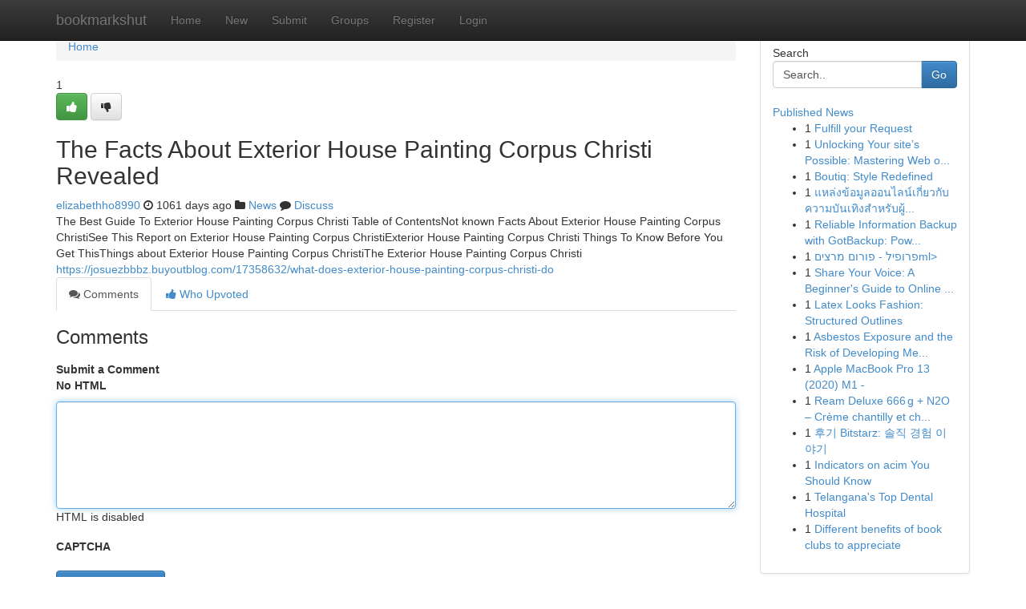

--- FILE ---
content_type: text/html; charset=UTF-8
request_url: https://bookmarkshut.com/story14230992/the-facts-about-exterior-house-painting-corpus-christi-revealed
body_size: 5169
content:
<!DOCTYPE html>
<html class="no-js" dir="ltr" xmlns="http://www.w3.org/1999/xhtml" xml:lang="en" lang="en"><head>

<meta http-equiv="Pragma" content="no-cache" />
<meta http-equiv="expires" content="0" />
<meta http-equiv="Content-Type" content="text/html; charset=UTF-8" />	
<title>The Facts About Exterior House Painting Corpus Christi Revealed</title>
<link rel="alternate" type="application/rss+xml" title="bookmarkshut.com &raquo; Feeds 1" href="/rssfeeds.php?p=1" />
<link rel="alternate" type="application/rss+xml" title="bookmarkshut.com &raquo; Feeds 2" href="/rssfeeds.php?p=2" />
<link rel="alternate" type="application/rss+xml" title="bookmarkshut.com &raquo; Feeds 3" href="/rssfeeds.php?p=3" />
<link rel="alternate" type="application/rss+xml" title="bookmarkshut.com &raquo; Feeds 4" href="/rssfeeds.php?p=4" />
<link rel="alternate" type="application/rss+xml" title="bookmarkshut.com &raquo; Feeds 5" href="/rssfeeds.php?p=5" />
<link rel="alternate" type="application/rss+xml" title="bookmarkshut.com &raquo; Feeds 6" href="/rssfeeds.php?p=6" />
<link rel="alternate" type="application/rss+xml" title="bookmarkshut.com &raquo; Feeds 7" href="/rssfeeds.php?p=7" />
<link rel="alternate" type="application/rss+xml" title="bookmarkshut.com &raquo; Feeds 8" href="/rssfeeds.php?p=8" />
<link rel="alternate" type="application/rss+xml" title="bookmarkshut.com &raquo; Feeds 9" href="/rssfeeds.php?p=9" />
<link rel="alternate" type="application/rss+xml" title="bookmarkshut.com &raquo; Feeds 10" href="/rssfeeds.php?p=10" />
<meta name="google-site-verification" content="m5VOPfs2gQQcZXCcEfUKlnQfx72o45pLcOl4sIFzzMQ" /><meta name="Language" content="en-us" />
<meta name="viewport" content="width=device-width, initial-scale=1.0">
<meta name="generator" content="Kliqqi" />

          <link rel="stylesheet" type="text/css" href="//netdna.bootstrapcdn.com/bootstrap/3.2.0/css/bootstrap.min.css">
             <link rel="stylesheet" type="text/css" href="https://cdnjs.cloudflare.com/ajax/libs/twitter-bootstrap/3.2.0/css/bootstrap-theme.css">
                <link rel="stylesheet" type="text/css" href="https://cdnjs.cloudflare.com/ajax/libs/font-awesome/4.1.0/css/font-awesome.min.css">
<link rel="stylesheet" type="text/css" href="/templates/bootstrap/css/style.css" media="screen" />

                         <script type="text/javascript" src="https://cdnjs.cloudflare.com/ajax/libs/modernizr/2.6.1/modernizr.min.js"></script>
<script type="text/javascript" src="https://cdnjs.cloudflare.com/ajax/libs/jquery/1.7.2/jquery.min.js"></script>
<style></style>
<link rel="alternate" type="application/rss+xml" title="RSS 2.0" href="/rss"/>
<link rel="icon" href="/favicon.ico" type="image/x-icon"/>
</head>

<body dir="ltr">

<header role="banner" class="navbar navbar-inverse navbar-fixed-top custom_header">
<div class="container">
<div class="navbar-header">
<button data-target=".bs-navbar-collapse" data-toggle="collapse" type="button" class="navbar-toggle">
    <span class="sr-only">Toggle navigation</span>
    <span class="fa fa-ellipsis-v" style="color:white"></span>
</button>
<a class="navbar-brand" href="/">bookmarkshut</a>	
</div>
<span style="display: none;"><a href="/forum">forum</a></span>
<nav role="navigation" class="collapse navbar-collapse bs-navbar-collapse">
<ul class="nav navbar-nav">
<li ><a href="/">Home</a></li>
<li ><a href="/new">New</a></li>
<li ><a href="/submit">Submit</a></li>
                    
<li ><a href="/groups"><span>Groups</span></a></li>
<li ><a href="/register"><span>Register</span></a></li>
<li ><a data-toggle="modal" href="#loginModal">Login</a></li>
</ul>
	

</nav>
</div>
</header>
<!-- START CATEGORIES -->
<div class="subnav" id="categories">
<div class="container">
<ul class="nav nav-pills"><li class="category_item"><a  href="/">Home</a></li></ul>
</div>
</div>
<!-- END CATEGORIES -->
	
<div class="container">
	<section id="maincontent"><div class="row"><div class="col-md-9">

<ul class="breadcrumb">
	<li><a href="/">Home</a></li>
</ul>

<div itemscope itemtype="http://schema.org/Article" class="stories" id="xnews-14230992" >


<div class="story_data">
<div class="votebox votebox-published">

<div itemprop="aggregateRating" itemscope itemtype="http://schema.org/AggregateRating" class="vote">
	<div itemprop="ratingCount" class="votenumber">1</div>
<div id="xvote-3" class="votebutton">
<!-- Already Voted -->
<a class="btn btn-default btn-success linkVote_3" href="/login" title=""><i class="fa fa-white fa-thumbs-up"></i></a>
<!-- Bury It -->
<a class="btn btn-default linkVote_3" href="/login"  title="" ><i class="fa fa-thumbs-down"></i></a>


</div>
</div>
</div>
<div class="title" id="title-3">
<span itemprop="name">

<h2 id="list_title"><span>The Facts About Exterior House Painting Corpus Christi Revealed</span></h2></span>	
<span class="subtext">

<span itemprop="author" itemscope itemtype="http://schema.org/Person">
<span itemprop="name">
<a href="/user/elizabethho8990" rel="nofollow">elizabethho8990</a> 
</span></span>
<i class="fa fa-clock-o"></i>
<span itemprop="datePublished">  1061 days ago</span>

<script>
$(document).ready(function(){
    $("#list_title span").click(function(){
		window.open($("#siteurl").attr('href'), '', '');
    });
});
</script>

<i class="fa fa-folder"></i> 
<a href="/groups">News</a>

<span id="ls_comments_url-3">
	<i class="fa fa-comment"></i> <span id="linksummaryDiscuss"><a href="#discuss" class="comments">Discuss</a>&nbsp;</span>
</span> 





</div>
</div>
<span itemprop="articleBody">
<div class="storycontent">
	
<div class="news-body-text" id="ls_contents-3" dir="ltr">
The Best Guide To Exterior House Painting Corpus Christi Table of ContentsNot known Facts About Exterior House Painting Corpus ChristiSee This Report on Exterior House Painting Corpus ChristiExterior House Painting Corpus Christi Things To Know Before You Get ThisThings about Exterior House Painting Corpus ChristiThe Exterior House Painting Corpus Christi <a id="siteurl" target="_blank" href="https://josuezbbbz.buyoutblog.com/17358632/what-does-exterior-house-painting-corpus-christi-do">https://josuezbbbz.buyoutblog.com/17358632/what-does-exterior-house-painting-corpus-christi-do</a><div class="clearboth"></div> 
</div>
</div><!-- /.storycontent -->
</span>
</div>

<ul class="nav nav-tabs" id="storytabs">
	<li class="active"><a data-toggle="tab" href="#comments"><i class="fa fa-comments"></i> Comments</a></li>
	<li><a data-toggle="tab" href="#who_voted"><i class="fa fa-thumbs-up"></i> Who Upvoted</a></li>
</ul>


<div id="tabbed" class="tab-content">

<div class="tab-pane fade active in" id="comments" >
<h3>Comments</h3>
<a name="comments" href="#comments"></a>
<ol class="media-list comment-list">

<a name="discuss"></a>
<form action="" method="post" id="thisform" name="mycomment_form">
<div class="form-horizontal">
<fieldset>
<div class="control-group">
<label for="fileInput" class="control-label">Submit a Comment</label>
<div class="controls">

<p class="help-inline"><strong>No HTML  </strong></p>
<textarea autofocus name="comment_content" id="comment_content" class="form-control comment-form" rows="6" /></textarea>
<p class="help-inline">HTML is disabled</p>
</div>
</div>


<script>
var ACPuzzleOptions = {
   theme :  "white",
   lang :  "en"
};
</script>

<div class="control-group">
	<label for="input01" class="control-label">CAPTCHA</label>
	<div class="controls">
	<div id="solvemedia_display">
	<script type="text/javascript" src="https://api.solvemedia.com/papi/challenge.script?k=1G9ho6tcbpytfUxJ0SlrSNt0MjjOB0l2"></script>

	<noscript>
	<iframe src="http://api.solvemedia.com/papi/challenge.noscript?k=1G9ho6tcbpytfUxJ0SlrSNt0MjjOB0l2" height="300" width="500" frameborder="0"></iframe><br/>
	<textarea name="adcopy_challenge" rows="3" cols="40"></textarea>
	<input type="hidden" name="adcopy_response" value="manual_challenge"/>
	</noscript>	
</div>
<br />
</div>
</div>

<div class="form-actions">
	<input type="hidden" name="process" value="newcomment" />
	<input type="hidden" name="randkey" value="75578554" />
	<input type="hidden" name="link_id" value="3" />
	<input type="hidden" name="user_id" value="2" />
	<input type="hidden" name="parrent_comment_id" value="0" />
	<input type="submit" name="submit" value="Submit Comment" class="btn btn-primary" />
	<a href="https://remove.backlinks.live" target="_blank" style="float:right; line-height: 32px;">Report Page</a>
</div>
</fieldset>
</div>
</form>
</ol>
</div>
	
<div class="tab-pane fade" id="who_voted">
<h3>Who Upvoted this Story</h3>
<div class="whovotedwrapper whoupvoted">
<ul>
<li>
<a href="/user/elizabethho8990" rel="nofollow" title="elizabethho8990" class="avatar-tooltip"><img src="/avatars/Avatar_100.png" alt="" align="top" title="" /></a>
</li>
</ul>
</div>
</div>
</div>
<!-- END CENTER CONTENT -->


</div>

<!-- START RIGHT COLUMN -->
<div class="col-md-3">
<div class="panel panel-default">
<div id="rightcol" class="panel-body">
<!-- START FIRST SIDEBAR -->

<!-- START SEARCH BOX -->
<script type="text/javascript">var some_search='Search..';</script>
<div class="search">
<div class="headline">
<div class="sectiontitle">Search</div>
</div>

<form action="/search" method="get" name="thisform-search" class="form-inline search-form" role="form" id="thisform-search" >

<div class="input-group">

<input type="text" class="form-control" tabindex="20" name="search" id="searchsite" value="Search.." onfocus="if(this.value == some_search) {this.value = '';}" onblur="if (this.value == '') {this.value = some_search;}"/>

<span class="input-group-btn">
<button type="submit" tabindex="21" class="btn btn-primary custom_nav_search_button" />Go</button>
</span>
</div>
</form>

<div style="clear:both;"></div>
<br />
</div>
<!-- END SEARCH BOX -->

<!-- START ABOUT BOX -->

	


<div class="headline">
<div class="sectiontitle"><a href="/">Published News</a></div>
</div>
<div class="boxcontent">
<ul class="sidebar-stories">

<li>
<span class="sidebar-vote-number">1</span>	<span class="sidebar-article"><a href="https://bookmarkshut.com/story22364792/fulfill-your-request" class="sidebar-title">Fulfill your Request </a></span>
</li>
<li>
<span class="sidebar-vote-number">1</span>	<span class="sidebar-article"><a href="https://bookmarkshut.com/story22364791/unlocking-your-site-s-possible-mastering-web-optimization-for-improved-ranking-and-visibility" class="sidebar-title">Unlocking Your site&rsquo;s Possible: Mastering Web o...</a></span>
</li>
<li>
<span class="sidebar-vote-number">1</span>	<span class="sidebar-article"><a href="https://bookmarkshut.com/story22364790/boutiq-style-redefined" class="sidebar-title">Boutiq: Style Redefined</a></span>
</li>
<li>
<span class="sidebar-vote-number">1</span>	<span class="sidebar-article"><a href="https://bookmarkshut.com/story22364789/แหล-งข-อม-ลออนไลน-เก-ยวก-บความบ-นเท-งสำหร-บผ-ใหญ" class="sidebar-title">แหล่งข้อมูลออนไลน์เกี่ยวกับความบันเทิงสำหรับผู้...</a></span>
</li>
<li>
<span class="sidebar-vote-number">1</span>	<span class="sidebar-article"><a href="https://bookmarkshut.com/story22364788/reliable-information-backup-with-gotbackup-powerline-cloud-scheduled-file-protection" class="sidebar-title">Reliable Information Backup with GotBackup: Pow...</a></span>
</li>
<li>
<span class="sidebar-vote-number">1</span>	<span class="sidebar-article"><a href="https://bookmarkshut.com/story22364787/פרופיל-פורום-מרציםml" class="sidebar-title">פרופיל - פורום מרציםml&gt;</a></span>
</li>
<li>
<span class="sidebar-vote-number">1</span>	<span class="sidebar-article"><a href="https://bookmarkshut.com/story22364786/share-your-voice-a-beginner-s-guide-to-online-article-writing" class="sidebar-title">Share Your Voice: A Beginner&#039;s Guide to Online ...</a></span>
</li>
<li>
<span class="sidebar-vote-number">1</span>	<span class="sidebar-article"><a href="https://bookmarkshut.com/story22364785/latex-looks-fashion-structured-outlines" class="sidebar-title">Latex Looks Fashion: Structured Outlines</a></span>
</li>
<li>
<span class="sidebar-vote-number">1</span>	<span class="sidebar-article"><a href="https://bookmarkshut.com/story22364784/asbestos-exposure-and-the-risk-of-developing-mesothelioma" class="sidebar-title">Asbestos Exposure and the Risk of Developing Me...</a></span>
</li>
<li>
<span class="sidebar-vote-number">1</span>	<span class="sidebar-article"><a href="https://bookmarkshut.com/story22364783/apple-macbook-pro-13-2020-m1" class="sidebar-title">Apple MacBook Pro 13 (2020) M1 -</a></span>
</li>
<li>
<span class="sidebar-vote-number">1</span>	<span class="sidebar-article"><a href="https://bookmarkshut.com/story22364782/ream-deluxe-666-g-n2o-crème-chantilly-et-chargeurs-dawtona-sarl" class="sidebar-title">Ream Deluxe 666 g + N2O &ndash; Cr&egrave;me chantilly et ch...</a></span>
</li>
<li>
<span class="sidebar-vote-number">1</span>	<span class="sidebar-article"><a href="https://bookmarkshut.com/story22364781/후기-bitstarz-솔직-경험-이야기" class="sidebar-title">후기 Bitstarz: 솔직 경험 이야기</a></span>
</li>
<li>
<span class="sidebar-vote-number">1</span>	<span class="sidebar-article"><a href="https://bookmarkshut.com/story22364780/indicators-on-acim-you-should-know" class="sidebar-title">Indicators on acim You Should Know</a></span>
</li>
<li>
<span class="sidebar-vote-number">1</span>	<span class="sidebar-article"><a href="https://bookmarkshut.com/story22364779/telangana-s-top-dental-hospital" class="sidebar-title">Telangana&#039;s Top Dental Hospital </a></span>
</li>
<li>
<span class="sidebar-vote-number">1</span>	<span class="sidebar-article"><a href="https://bookmarkshut.com/story22364778/different-benefits-of-book-clubs-to-appreciate" class="sidebar-title">Different benefits of book clubs to appreciate</a></span>
</li>

</ul>
</div>

<!-- END SECOND SIDEBAR -->
</div>
</div>
</div>
<!-- END RIGHT COLUMN -->
</div></section>
<hr>

<!--googleoff: all-->
<footer class="footer">
<div id="footer">
<span class="subtext"> Copyright &copy; 2026 | <a href="/search">Advanced Search</a> 
| <a href="/">Live</a>
| <a href="/">Tag Cloud</a>
| <a href="/">Top Users</a>
| Made with <a href="#" rel="nofollow" target="_blank">Kliqqi CMS</a> 
| <a href="/rssfeeds.php?p=1">All RSS Feeds</a> 
</span>
</div>
</footer>
<!--googleon: all-->


</div>
	
<!-- START UP/DOWN VOTING JAVASCRIPT -->
	
<script>
var my_base_url='http://bookmarkshut.com';
var my_kliqqi_base='';
var anonymous_vote = false;
var Voting_Method = '1';
var KLIQQI_Visual_Vote_Cast = "Voted";
var KLIQQI_Visual_Vote_Report = "Buried";
var KLIQQI_Visual_Vote_For_It = "Vote";
var KLIQQI_Visual_Comment_ThankYou_Rating = "Thank you for rating this comment.";


</script>
<!-- END UP/DOWN VOTING JAVASCRIPT -->


<script type="text/javascript" src="https://cdnjs.cloudflare.com/ajax/libs/jqueryui/1.8.23/jquery-ui.min.js"></script>
<link href="https://cdnjs.cloudflare.com/ajax/libs/jqueryui/1.8.23/themes/base/jquery-ui.css" media="all" rel="stylesheet" type="text/css" />




             <script type="text/javascript" src="https://cdnjs.cloudflare.com/ajax/libs/twitter-bootstrap/3.2.0/js/bootstrap.min.js"></script>

<!-- Login Modal -->
<div class="modal fade" id="loginModal" tabindex="-1" role="dialog">
<div class="modal-dialog">
<div class="modal-content">
<div class="modal-header">
<button type="button" class="close" data-dismiss="modal" aria-hidden="true">&times;</button>
<h4 class="modal-title">Login</h4>
</div>
<div class="modal-body">
<div class="control-group">
<form id="signin" action="/login?return=/story14230992/the-facts-about-exterior-house-painting-corpus-christi-revealed" method="post">

<div style="login_modal_username">
	<label for="username">Username/Email</label><input id="username" name="username" class="form-control" value="" title="username" tabindex="1" type="text">
</div>
<div class="login_modal_password">
	<label for="password">Password</label><input id="password" name="password" class="form-control" value="" title="password" tabindex="2" type="password">
</div>
<div class="login_modal_remember">
<div class="login_modal_remember_checkbox">
	<input id="remember" style="float:left;margin-right:5px;" name="persistent" value="1" tabindex="3" type="checkbox">
</div>
<div class="login_modal_remember_label">
	<label for="remember" style="">Remember</label>
</div>
<div style="clear:both;"></div>
</div>
<div class="login_modal_login">
	<input type="hidden" name="processlogin" value="1"/>
	<input type="hidden" name="return" value=""/>
	<input class="btn btn-primary col-md-12" id="signin_submit" value="Sign In" tabindex="4" type="submit">
</div>
    
<hr class="soften" id="login_modal_spacer" />
	<div class="login_modal_forgot"><a class="btn btn-default col-md-12" id="forgot_password_link" href="/login">Forgotten Password?</a></div>
	<div class="clearboth"></div>
</form>
</div>
</div>
</div>
</div>
</div>

<script>$('.avatar-tooltip').tooltip()</script>
<script defer src="https://static.cloudflareinsights.com/beacon.min.js/vcd15cbe7772f49c399c6a5babf22c1241717689176015" integrity="sha512-ZpsOmlRQV6y907TI0dKBHq9Md29nnaEIPlkf84rnaERnq6zvWvPUqr2ft8M1aS28oN72PdrCzSjY4U6VaAw1EQ==" data-cf-beacon='{"version":"2024.11.0","token":"1f46a2361c8440868e950298c41532df","r":1,"server_timing":{"name":{"cfCacheStatus":true,"cfEdge":true,"cfExtPri":true,"cfL4":true,"cfOrigin":true,"cfSpeedBrain":true},"location_startswith":null}}' crossorigin="anonymous"></script>
</body>
</html>
